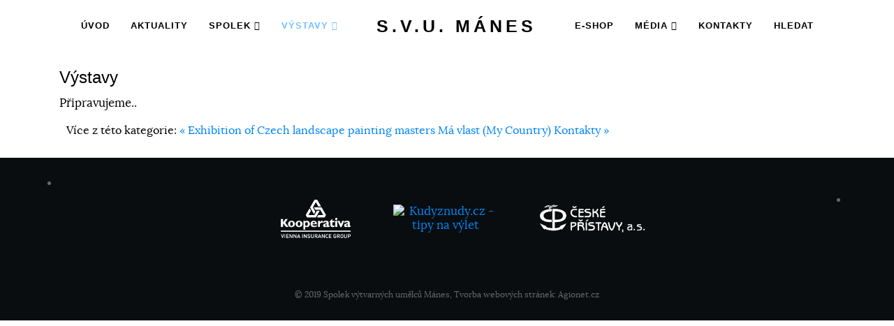

--- FILE ---
content_type: text/html; charset=utf-8
request_url: https://www.svumanes.cz/vystavy/2021/item/176-vystavy
body_size: 7570
content:
<!doctype html>
<html prefix="og: http://ogp.me/ns#" xml:lang="cs-cz" lang="cs-cz" >
<head>
	<meta name="viewport" content="width=device-width, initial-scale=1.0">
<base href="https://www.svumanes.cz/vystavy/2021/item/176-vystavy" />
	<meta http-equiv="content-type" content="text/html; charset=utf-8" />
	<meta name="keywords" content="výtvarné umění, mánes, praha, spolek umělců" />
	<meta name="title" content="Výstavy" />
	<meta property="og:url" content="https://svumanes.cz/vystavy/2021/item/176-vystavy" />
	<meta property="og:title" content="Výstavy" />
	<meta property="og:type" content="article" />
	<meta property="og:description" content="Připravujeme.." />
	<meta name="description" content="Připravujeme.." />
	<title>Výstavy</title>
	<link href="/templates/rt_myriad/favicon.ico" rel="shortcut icon" type="image/vnd.microsoft.icon" />
	<link href="https://www.svumanes.cz/component/search/?Itemid=384&amp;id=176:vystavy&amp;format=opensearch" rel="search" title="Hledat SVU Manes" type="application/opensearchdescription+xml" />
	<link href="https://cdnjs.cloudflare.com/ajax/libs/magnific-popup.js/1.1.0/magnific-popup.min.css" rel="stylesheet" type="text/css" />
	<link href="https://cdnjs.cloudflare.com/ajax/libs/simple-line-icons/2.4.1/css/simple-line-icons.min.css" rel="stylesheet" type="text/css" />
	<link href="/components/com_k2/css/k2.css?v=2.8.0" rel="stylesheet" type="text/css" />
	<link href="/plugins/system/rokbox/assets/styles/rokbox.css" rel="stylesheet" type="text/css" />
	<link href="/templates/rt_myriad/css-compiled/bootstrap.css" rel="stylesheet" type="text/css" />
	<link href="/templates/rt_myriad/css-compiled/master-8376f94ac41314b37699493672106afc.css" rel="stylesheet" type="text/css" />
	<link href="/templates/rt_myriad/css/master-webkit.css" rel="stylesheet" type="text/css" />
	<link href="/templates/rt_myriad/css-compiled/demo-8376f94ac41314b37699493672106afc.css" rel="stylesheet" type="text/css" />
	<link href="/templates/rt_myriad/css-compiled/mediaqueries.css" rel="stylesheet" type="text/css" />
	<link href="/templates/rt_myriad/css-compiled/grid-flexbox-responsive.css" rel="stylesheet" type="text/css" />
	<link href="/templates/rt_myriad/css-compiled/menu-dropdown-direction.css" rel="stylesheet" type="text/css" />
	<link href="/templates/rt_myriad/css-compiled/animate.css" rel="stylesheet" type="text/css" />
	<link href="/templates/rt_myriad/css-compiled/menu.css" rel="stylesheet" type="text/css" />
	<link href="http://fonts.googleapis.com/css?family=Cambay, sans-serif" rel="stylesheet" type="text/css" />
	<link href="https://www.svumanes.cz/modules/mod_gruemenu/css/styles.css" rel="stylesheet" type="text/css" />
	<link href="/modules/mod_ajaxsearch/assets/css/style.css" rel="stylesheet" type="text/css" />
	<style type="text/css">

						/* K2 - Magnific Popup Overrides */
						.mfp-iframe-holder {padding:10px;}
						.mfp-iframe-holder .mfp-content {max-width:100%;width:100%;height:100%;}
						.mfp-iframe-scaler iframe {background:#fff;padding:10px;box-sizing:border-box;box-shadow:none;}
					#scrollToTop {
	cursor: pointer;
	font-size: 0.9em;
	position: fixed;
	text-align: center;
	z-index: 9999;
	-webkit-transition: background-color 0.2s ease-in-out;
	-moz-transition: background-color 0.2s ease-in-out;
	-ms-transition: background-color 0.2s ease-in-out;
	-o-transition: background-color 0.2s ease-in-out;
	transition: background-color 0.2s ease-in-out;

	background: #121212;
	color: #ffffff;
	border-radius: 3px;
	padding-left: 12px;
	padding-right: 12px;
	padding-top: 12px;
	padding-bottom: 12px;
	right: 20px; bottom: 20px;
}

#scrollToTop:hover {
	background: #0088cc;
	color: #ffffff;
}

#scrollToTop > img {
	display: block;
	margin: 0 auto;
}div.mod_ajaxsearch316 input[type="search"]{ width:auto; }
	</style>
	<script type="application/json" class="joomla-script-options new">{"csrf.token":"da7f76dbbbbea7162317cbd951e3b251","system.paths":{"root":"","base":""}}</script>
	<script src="/media/jui/js/jquery.min.js?032d88f33d643fc95712077ca12199df" type="text/javascript"></script>
	<script src="/media/jui/js/jquery-noconflict.js?032d88f33d643fc95712077ca12199df" type="text/javascript"></script>
	<script src="/media/jui/js/jquery-migrate.min.js?032d88f33d643fc95712077ca12199df" type="text/javascript"></script>
	<script src="https://cdnjs.cloudflare.com/ajax/libs/magnific-popup.js/1.1.0/jquery.magnific-popup.min.js" type="text/javascript"></script>
	<script src="/media/k2/assets/js/k2.frontend.js?v=2.8.0&amp;sitepath=/" type="text/javascript"></script>
	<script src="/media/system/js/mootools-core.js?032d88f33d643fc95712077ca12199df" type="text/javascript"></script>
	<script src="/media/system/js/core.js?032d88f33d643fc95712077ca12199df" type="text/javascript"></script>
	<script src="/media/system/js/mootools-more.js?032d88f33d643fc95712077ca12199df" type="text/javascript"></script>
	<script src="/media/plg_system_sl_scrolltotop/js/scrolltotop_mt.js" type="text/javascript"></script>
	<script src="/plugins/system/rokbox/assets/js/rokbox.js" type="text/javascript"></script>
	<script src="/templates/rt_myriad/js/chart.js" type="text/javascript"></script>
	<script src="/templates/rt_myriad/js/wow.js" type="text/javascript"></script>
	<script src="/templates/rt_myriad/js/wow-init.js" type="text/javascript"></script>
	<script src="/libraries/gantry/js/gantry-totop.js" type="text/javascript"></script>
	<script src="/libraries/gantry/js/browser-engines.js" type="text/javascript"></script>
	<script src="/templates/rt_myriad/js/rokmediaqueries.js" type="text/javascript"></script>
	<script src="/modules/mod_roknavmenu/themes/default/js/rokmediaqueries.js" type="text/javascript"></script>
	<script src="/modules/mod_roknavmenu/themes/default/js/sidemenu.js" type="text/javascript"></script>
	<script src="https://www.svumanes.cz/modules/mod_gruemenu/js/sidr.js" type="text/javascript"></script>
	<script src="https://www.svumanes.cz/modules/mod_gruemenu/js/script.js" type="text/javascript"></script>
	<script src="/media/system/js/html5fallback.js" type="text/javascript"></script>
	<script src="/modules/mod_ajaxsearch/assets/js/script.js" type="text/javascript"></script>
	<script type="text/javascript">
document.addEvent('domready', function() {
	new Skyline_ScrollToTop({
		'image':		'',
		'text':			'Nahoru',
		'title':		'',
		'className':	'scrollToTop',
		'duration':		500,
		'transition':	Fx.Transitions.linear
	});
});if (typeof RokBoxSettings == 'undefined') RokBoxSettings = {pc: '100'};
jQuery(document).ready(function($) {
		$( '.navigation-toggle-313' ).sidr( {
			name     : 'sidr-main',
			source   : '#sidr-close, #gruemenu',
			side     : 'left',
			displace : false
		} );
		$( '.sidr-class-toggle-sidr-close' ).click( function() {
			$.sidr( 'close', 'sidr-main' );
			return false;
		} );
});

	var asoptions = {
		lower_limit: 3,
		max_results: 5
	};
	var asstrings = {
		show_all: "Zobrazit vše"
	};

	</script>
	<!--[if lt IE 9]><script src="http://html5shim.googlecode.com/svn/trunk/html5.js" type="text/javascript"></script><script src="http://css3-mediaqueries-js.googlecode.com/svn/trunk/css3-mediaqueries.js" type="text/javascript"></script><![endif]-->
	<meta name="author" content="Agionet s.r.o." />


<!-- Global site tag (gtag.js) - Google Analytics -->
<script async src="https://www.googletagmanager.com/gtag/js?id=UA-61712573-17"></script>
<script>
  window.dataLayer = window.dataLayer || [];
  function gtag(){dataLayer.push(arguments);}
  gtag('js', new Date());

  gtag('config', 'UA-61712573-17');
</script>


<link rel="shortcut icon" href="/favicon_ma_vlast.ico" type="image/x-icon">
<link href="/templates/rt_myriad/css/override.css" rel="stylesheet">



</head>
<body  class="logo-type-custom demostyle-type-customdemo mainbody-overlay-light header-type-normal secondfullwidth-type-preset1 extension-type-preset1 font-family-myriad font-size-is-default menu-type-dropdownmenu menu-dropdownmenu-position-header-b layout-mode-responsive col12 option-com-k2 menu-2021 ">
	<div id="rt-page-surround">
				<header id="rt-header-surround">
						<div id="rt-header">
				<div class="rt-container">
					<div class="rt-flex-container">
						<div class="rt-grid-6 rt-alpha">
            <div class="rt-logo-block">
            <a href="/" id="rt-logo"></a>
        </div>
        
 			            <div class="rt-block  logo-mobile">
           	<div class="module-surround">
	           		                	<div class="module-content">
	                		

<div class="custom logo-mobile"  >
	<div class="rt-menu-logo"><h1><a href="/itemlist">S.v.u. Mánes</a></h1></div></div>
	                	</div>
                	</div>
           </div>
	
</div>
<div class="rt-grid-6 rt-omega">
    	<div class="menu-block">
		<div class="gf-menu-device-container responsive-type-panel">
    
</div>
<ul class="gf-menu l1 " >
                    <li class="item101 " >

            <a class="item" href="/"  >
                <span class="menu-item-wrapper">
                                        Úvod                </span>
            </a>


                    </li>
                            <li class="item246 " >

            <a class="item" href="/aktuality"  >
                <span class="menu-item-wrapper">
                                        Aktuality                </span>
            </a>


                    </li>
                            <li class="item247 parent rt-dropdown-right-large rt-dropdown-right-desktop rt-dropdown-right-tablet" >

            <a class="item" href="#"  >
                <span class="menu-item-wrapper">
                                        Spolek                </span>
            </a>


                            <span class="dropdown-spacer"></span>
                                    <div class="dropdown columns-1 " style="width:180px;">
                                                <div class="column col1"  style="width:180px;">
                            <ul class="l2">
                                                                                                                    <li class="item254 " >

            <a class="item" href="/spolek/historie-s-v-u-manes"  >
                <span class="menu-item-wrapper">
                                        Historie S.V.U. Mánes                </span>
            </a>


                    </li>
                                                                                                                                                                <li class="item255 " >

            <a class="item" href="/spolek/budova-manesa"  >
                <span class="menu-item-wrapper">
                                        Budova Mánesa                </span>
            </a>


                    </li>
                                                                                                                                                                <li class="item257 " >

            <a class="item" href="/spolek/seznam-clenu"  >
                <span class="menu-item-wrapper">
                                        Seznam členů                </span>
            </a>


                    </li>
                                                                                                                                                                <li class="item258 " >

            <a class="item" href="/spolek/historicky-seznam-predsedu"  >
                <span class="menu-item-wrapper">
                                        Seznam předsedů                </span>
            </a>


                    </li>
                                                                                                                                                                <li class="item259 " >

            <a class="item" href="/spolek/soucasne-vedeni-spolku"  >
                <span class="menu-item-wrapper">
                                        Současné vedení spolku                </span>
            </a>


                    </li>
                                                                                                                                                                <li class="item260 " >

            <a class="item" href="/spolek/2017-08-08-15-47-41"  >
                <span class="menu-item-wrapper">
                                        Současní členové spolku                </span>
            </a>


                    </li>
                                                                                                                                                                <li class="item249 parent rt-dropdown-right-large rt-dropdown-right-desktop rt-dropdown-right-tablet" >

            <a class="item" href="/spolek/edicni-cinnost"  >
                <span class="menu-item-wrapper">
                                        Ediční činnost                </span>
            </a>


                            <span class="dropdown-spacer"></span>
                                    <div class="dropdown flyout columns-1 " style="width:180px;">
                                                <div class="column col1"  style="width:180px;">
                            <ul class="l3">
                                                                                                                    <li class="item287 " >

            <a class="item" href="/spolek/edicni-cinnost/publikace"  >
                <span class="menu-item-wrapper">
                                        Publikace                </span>
            </a>


                    </li>
                                                                                                                                                                <li class="item288 " >

            <a class="item" href="/spolek/edicni-cinnost/premie"  >
                <span class="menu-item-wrapper">
                                        Prémie                </span>
            </a>


                    </li>
                                                                                                        </ul>
                        </div>
                                            </div>

                                    </li>
                                                                                                        </ul>
                        </div>
                                            </div>

                                    </li>
                            <li class="item248 parent active rt-dropdown-right-large rt-dropdown-right-desktop rt-dropdown-right-tablet" >

            <a class="item" href="/?Itemid=248"  >
                <span class="menu-item-wrapper">
                                        Výstavy                </span>
            </a>


                            <span class="dropdown-spacer"></span>
                                    <div class="dropdown columns-1 " style="width:180px;">
                                                <div class="column col1"  style="width:180px;">
                            <ul class="l2">
                                                                                                                    <li class="item384 active last " >

            <a class="item" href="/vystavy/2021"  >
                <span class="menu-item-wrapper">
                                        2021                </span>
            </a>


                    </li>
                                                                                                                                                                <li class="item383 " >

            <a class="item" href="/vystavy/2020"  >
                <span class="menu-item-wrapper">
                                        2020                </span>
            </a>


                    </li>
                                                                                                                                                                <li class="item369 " >

            <a class="item" href="/vystavy/2019"  >
                <span class="menu-item-wrapper">
                                        2019                </span>
            </a>


                    </li>
                                                                                                                                                                <li class="item303 " >

            <a class="item" href="/vystavy/2018"  >
                <span class="menu-item-wrapper">
                                        2018                </span>
            </a>


                    </li>
                                                                                                                                                                <li class="item265 " >

            <a class="item" href="/vystavy/2017"  >
                <span class="menu-item-wrapper">
                                        2017                </span>
            </a>


                    </li>
                                                                                                                                                                <li class="item266 " >

            <a class="item" href="/vystavy/2016"  >
                <span class="menu-item-wrapper">
                                        2016                </span>
            </a>


                    </li>
                                                                                                                                                                <li class="item385 " >

            <a class="item" href="/vystavy/2022"  >
                <span class="menu-item-wrapper">
                                        2022                </span>
            </a>


                    </li>
                                                                                                        </ul>
                        </div>
                                            </div>

                                    </li>
                            <li class="item140 rt-menu-logo " >

            <a class="item" href="/"  >
                <span class="menu-item-wrapper">
                                        S.v.u. Mánes                </span>
            </a>


                    </li>
                            <li class="item295 " >

            <a class="item" href="/e-shop"  >
                <span class="menu-item-wrapper">
                                        E-shop                </span>
            </a>


                    </li>
                            <li class="item251 parent rt-dropdown-right-large rt-dropdown-right-desktop rt-dropdown-right-tablet" >

            <a class="item" href="#"  >
                <span class="menu-item-wrapper">
                                        Média                </span>
            </a>


                            <span class="dropdown-spacer"></span>
                                    <div class="dropdown columns-1 " style="width:180px;">
                                                <div class="column col1"  style="width:180px;">
                            <ul class="l2">
                                                                                                                    <li class="item262 " >

            <a class="item" href="/2017-07-04-11-05-9/tiskove-zpravy"  >
                <span class="menu-item-wrapper">
                                        Tiskové zprávy                </span>
            </a>


                    </li>
                                                                                                                                                                <li class="item263 " >

            <a class="item" href="/2017-07-04-11-05-9/napsali-o-nas"  >
                <span class="menu-item-wrapper">
                                        Napsali o nás                </span>
            </a>


                    </li>
                                                                                                                                                                <li class="item264 " >

            <a class="item" href="/2017-07-04-11-05-9/loga-ke-stazeni"  >
                <span class="menu-item-wrapper">
                                        Loga ke stažení                </span>
            </a>


                    </li>
                                                                                                        </ul>
                        </div>
                                            </div>

                                    </li>
                            <li class="item252 " >

            <a class="item" href="/kontakty"  >
                <span class="menu-item-wrapper">
                                        Kontakty                </span>
            </a>


                    </li>
                            <li class="item289 " >

            <a class="item" href="#"  >
                <span class="menu-item-wrapper">
                                        Hledat                </span>
            </a>


                    </li>
            </ul>		<div class="clear"></div>
	</div>
	
 			            <div class="rt-block  search">
           	<div class="module-surround">
	           		                	<div class="module-content">
	                		<div class="ajax-search search mod_ajaxsearch316">
	<form id="mod-ajaxsearch-form" action="/component/search/" method="post" class="form-inline">
		<div class="btn-toolbar">
			<div class="btn-group pull-left">
				<input type="search" name="searchword" id="mod-ajaxsearch-searchword" placeholder="Hledat..." size="50" maxlength="200" class="inputbox" value="Hledat..." autocomplete="off" onblur="if (this.value=='') this.value='Hledat...';" onfocus="if (this.value=='Hledat...') this.value='';" />
			</div>
						<div class="clearfix"></div>
		</div>
		<div id="mod-ajaxsearch-results-box" class="results-box"></div>
		<input type="hidden" name="task" value="search" />
		<input type="hidden" name="limit" value="100" />
	</form>
</div>
	                	</div>
                	</div>
           </div>
	
</div>
						<div class="clear"></div>
					</div>
				</div>
			</div>
						<div class="rt-header-fixed-spacer"></div>
									<div id="rt-head-anchor"></div>
									<div id="rt-drawer">
				<div class="rt-container">
					<div class="rt-flex-container">
												<div class="clear"></div>
					</div>
				</div>
			</div>
								</header>
		
		
		
		
				<section id="rt-neck-surround">
												<div id="rt-utility">
				<div class="rt-container">
					<div class="rt-flex-container">
						<div class="rt-grid-12 rt-alpha rt-omega">
     			            <div class="rt-block ">
           	<div class="module-surround">
	           		                	<div class="module-content">
	                		<style type="text/css">
/* Custom CSS */

.menu-block {
    background: #1f2a44;
    /*  opacity: .8; */
} 
#rt-utility {
    color: #9D9A9E;
    background-color: #ffffff;
    height: 5px;
}
#k2Container {
    padding: 0 0 2px 0;
}
 .rt-block {
    margin: 10px 10px 0px 10px;
    padding: 15px 15px 0 15px;
} 
h2.title span {
    font-size: 30px;
    line-height: 32px;
} 
div.catItemView {
    margin-bottom: 8px;
    padding: 4px;
}
#rt-feature {
    background-color: #001139;
}
</style>	                	</div>
                	</div>
           </div>
	
</div>
						<div class="clear"></div>
					</div>
				</div>
			</div>
					</section>
		
		
				<section id="rt-maintop-surround">
						<div id="rt-maintop">
				<div class="rt-container">
					<div class="rt-flex-container">
						<div class="rt-grid-12 rt-alpha rt-omega">
     			            <div class="rt-block ">
           	<div class="module-surround">
	           		                	<div class="module-content">
	                		
<style>

/* Left-to-Right */
#gruemenu.grue_313 ul li { margin:0!important; padding:0!important }
#gruemenu.grue_313 > ul > li { display:block }
#gruemenu.grue_313 > ul > li.has-sub > a::after {border-left-color: #000000;  right: 17px; top: 20px; }
#gruemenu.grue_313 > ul > li.has-sub.active > a::after,
#gruemenu.grue_313 > ul > li.has-sub:hover > a {border-left-color: #FFFFFF;}
#gruemenu.grue_313 ul ul { position: absolute; left: -9999px; top: auto; padding-left: 6px;}
#gruemenu.grue_313 > ul > li > ul::after { content: ""; position: absolute; width: 0; height: 0; border: 5px solid transparent; top: 20px; left: -3px;}
#gruemenu.grue_313 ul ul ul::after {content: "";position: absolute; width: 0; height: 0; border: 5px solid transparent;  top: 11px; left: -3px;}
#gruemenu.grue_313 > ul > li:hover > ul {top:0;left:100%;}
#gruemenu.grue_313 ul ul ul {padding-top: 0;padding-left: 6px;}
#gruemenu.grue_313 ul ul > li:hover > ul {left: 220px;top: 0;}
#gruemenu.grue_313 > ul > li > ul::after { border-right-color: #0085F6}
#gruemenu.grue_313 ul ul ul::after {border-right-color:  #0085F6 }
#gruemenu.grue_313 ul ul li.has-sub > a::after {border-left-color: #040505;   right: 17px; top: 14px; }
#gruemenu.grue_313 ul ul li.has-sub.active > a::after,
#gruemenu.grue_313 ul ul li.has-sub:hover > a::after {border-left-color:#FFFFFF; }
#gruemenu.grue_313 { background: #0085F6; }
#gruemenu.grue_313 ul li a, #gruemenu.grue_313 
#gruemenu.grue_313 {font-family: "Cambay, sans-serif", Arial, Helvetica, sans-serif ;}
#gruemenu.grue_313,
#gruemenu.grue_313 ul,
#gruemenu.grue_313 ul li,
#gruemenu.grue_313 ul > li > a { font-size:13px}
#gruemenu.grue_313 ul > li > ul > li > a { font-size:11px!important}
#gruemenu.grue_313 > ul > li > a { color: #000000; text-transform:uppercase}
#gruemenu.grue_313 > ul > li:hover > a,
#gruemenu.grue_313 > ul > li > a:hover,
#gruemenu.grue_313 > ul > li.active > a {color: #FFFFFF; background: #11243D;}
#gruemenu.grue_313 ul ul li:hover > a,
#gruemenu.grue_313 ul ul li.active > a {color: #FFFFFF; background: #11243D;}
#gruemenu.grue_313 ul ul li a, #navigation-toggle {color: #040505; background: #0085F6;}
#gruemenu.grue_313 ul ul li:hover > a,
#gruemenu.grue_313 ul ul li.active > a,
#navigation-toggle:hover {color: #FFFFFF;background:#11243D;}
#gruemenu.grue_313 #menu-button{ color: #000000; }
#gruemenu.grue_313 {-webkit-border-radius: 0px; -moz-border-radius: 0px; -o-border-radius: 0px; border-radius: 0px;  border-radius: 0px;}
#gruemenu.grue_313 ul li:first-child > a  { border-top-left-radius: 0px; border-bottom-left-radius: 0px;}
#gruemenu.grue_313 ul ul li:first-child > a { border-top-left-radius: 0px; border-top-right-radius: 0px; border-bottom-left-radius: 0px; border-bottom-right-radius: px;}
#gruemenu.grue_313 ul ul li:last-child > a {border-top-left-radius: 0px; border-top-right-radius: 0px; border-bottom-left-radius: 0px; border-bottom-right-radius: 0px;}
#gruemenu.grue_313 #menu-button::after {border-top: 2px solid #000000; border-bottom: 2px solid #000000; }
#gruemenu.grue_313 #menu-button::before {border-top: 2px solid #000000; }
/* Enable Fixed Menu */
/* Enable Mobile Menu */
@media screen and (max-width: 1050px) {
#navigation-toggle { z-index:999; display:block; position:fixed; top:10px; right:10px; padding:10px 10px; box-shadow:0px 1px 1px rgba(0,0,0,0.15);	border-radius:3px;	text-shadow:0px 1px 0px rgba(0,0,0,0.5); font-size:20px;		transition:color linear 0.15s; text-decoration: none !important; }
#navigation-toggle span.nav-line { display:block; height:3px; width:20px; margin-bottom:4px; background:#fff}
#navigation-toggle:hover {text-decoration:none;	}
#gruemenu.grue_313  {display: none;}
}	
</style>

<a href="#sidr-main" id="navigation-toggle" class="navigation-toggle-313"><span class="nav-line"></span><span class="nav-line"></span><span class="nav-line"></span></a>
<div id="sidr-close"><a href="#sidr-close" class="toggle-sidr-close"></a></div>
<div id="gruemenu" class="grue_313 ">
<ul >
<li class="item-101"><a href="/" >Úvod</a></li><li class="item-246"><a href="/aktuality" >Aktuality</a></li><li class="item-247 has-sub parent"><a href="#" >Spolek</a><ul class="sub-menu"><li class="item-254"><a href="/spolek/historie-s-v-u-manes" >Historie S.V.U. Mánes</a></li><li class="item-255"><a href="/spolek/budova-manesa" >Budova Mánesa</a></li><li class="item-257"><a href="/spolek/seznam-clenu" >Seznam členů</a></li><li class="item-258"><a href="/spolek/historicky-seznam-predsedu" >Seznam předsedů</a></li><li class="item-259"><a href="/spolek/soucasne-vedeni-spolku" >Současné vedení spolku</a></li><li class="item-260"><a href="/spolek/2017-08-08-15-47-41" >Současní členové spolku</a></li><li class="item-249 has-sub parent"><a href="/spolek/edicni-cinnost" >Ediční činnost</a><ul class="sub-menu"><li class="item-287"><a href="/spolek/edicni-cinnost/publikace" >Publikace</a></li><li class="item-288"><a href="/spolek/edicni-cinnost/premie" >Prémie</a></li></ul></li></ul></li><li class="item-248 active has-sub parent"><a href="/?Itemid=253" >Výstavy</a><ul class="sub-menu"><li class="item-384 current active"><a href="/vystavy/2021" >2021</a></li><li class="item-383"><a href="/vystavy/2020" >2020</a></li><li class="item-369"><a href="/vystavy/2019" >2019</a></li><li class="item-303"><a href="/vystavy/2018" >2018</a></li><li class="item-265"><a href="/vystavy/2017" >2017</a></li><li class="item-266"><a href="/vystavy/2016" >2016</a></li><li class="item-385"><a href="/vystavy/2022" >2022</a></li></ul></li><li class="item-140"><a href="/" >S.v.u. Mánes</a></li><li class="item-295"><a href="/e-shop" >E-shop</a></li><li class="item-251 has-sub parent"><a href="#" >Média</a><ul class="sub-menu"><li class="item-262"><a href="/2017-07-04-11-05-9/tiskove-zpravy" >Tiskové zprávy</a></li><li class="item-263"><a href="/2017-07-04-11-05-9/napsali-o-nas" >Napsali o nás</a></li><li class="item-264"><a href="/2017-07-04-11-05-9/loga-ke-stazeni" >Loga ke stažení</a></li></ul></li><li class="item-252"><a href="/kontakty" >Kontakty</a></li><li class="item-289"><a href="#" >Hledat</a></li></ul>
</div>

<script type="text/javascript">
  var el = document.getElementById('TheGrue');
  if(el) {el.style.display += el.style.display = 'none';}
</script>




	                	</div>
                	</div>
           </div>
	
</div>
						<div class="clear"></div>
					</div>
				</div>
			</div>
								</section>
		
		<section id="rt-mainbody-surround">
						<div class="rt-container">
				<div id="rt-main" class="mb12">
    <div class="rt-flex-container">
                <div class="rt-mainbody-wrapper rt-grid-12 ">
                            		<div class="rt-component-block rt-block">
                <div id="rt-mainbody">
    				<div class="component-content">
                    	

<!-- Start K2 Item Layout -->
<span id="startOfPageId176"></span>

<div id="k2Container" class="itemView">

	<!-- Plugins: BeforeDisplay -->
	
	<!-- K2 Plugins: K2BeforeDisplay -->
	
	<div class="itemHeader">

		
	  	  <!-- Item title -->
	  <h2 class="itemTitle">
			
	  	Výstavy
	  	
	  </h2>
	  
		
  </div>

  <!-- Plugins: AfterDisplayTitle -->
  
  <!-- K2 Plugins: K2AfterDisplayTitle -->
  
	  <div class="itemToolbar">
		<ul>
			
			
			
			
			
			
					</ul>
		<div class="clr"></div>
  </div>
	
	
  <div class="itemBody">

	  <!-- Plugins: BeforeDisplayContent -->
	  
	  <!-- K2 Plugins: K2BeforeDisplayContent -->
	  
	  
	  	  <!-- Item text -->
	  <div class="itemFullText">
	  	<p>Připravujeme..</p>	  </div>
	  
		<div class="clr"></div>

	  
		
	  <!-- Plugins: AfterDisplayContent -->
	  
	  <!-- K2 Plugins: K2AfterDisplayContent -->
	  
	  <div class="clr"></div>
  </div>

	
    <div class="itemLinks">

		
	  
	  
		<div class="clr"></div>
  </div>
  
  
  
	
  
	<div class="clr"></div>

  
  
    <!-- Item navigation -->
  <div class="itemNavigation">
  	<span class="itemNavigationTitle">Více z této kategorie:</span>

				<a class="itemPrevious" href="/english">
			&laquo; Exhibition of Czech landscape painting masters Má vlast (My Country)		</a>
		
				<a class="itemNext" href="/kontakty">
			Kontakty &raquo;
		</a>
		
  </div>
  
  <!-- Plugins: AfterDisplay -->
  
  <!-- K2 Plugins: K2AfterDisplay -->
  
  
 
		<div class="itemBackToTop">
		<a class="k2Anchor" href="/vystavy/2022/item/176-vystavy#startOfPageId176">
			zpátky nahoru		</a>
	</div>
	
	<div class="clr"></div>
</div>
<!-- End K2 Item Layout -->

<!-- JoomlaWorks "K2" (v2.8.0) | Learn more about K2 at http://getk2.org -->


    				</div>
                </div>
    		</div>
                                </div>

                
        <div class="clear"></div>
    </div>
</div>
			</div>
					</section>

		
		
		
				<footer id="rt-footer-surround">
			<div class="rt-footer-surround-pattern">
												<div id="rt-footer">
					<div class="rt-container">
						<div class="rt-flex-container">
							<div class="rt-grid-12 rt-alpha rt-omega">
     			            <div class="rt-block  jsBox">
           	<div class="module-surround">
	           		                	<div class="module-content">
	                		

<div class="custom jsBox"  >
	<script>
jQuery( document ).ready(function($) {
        
    var wHeight = $( window ).height();	
    var pHeight = $("#rt-page-surround").height();   
   
  
  if (wHeight > pHeight){
    $("#rt-mainbody-surround").css ("height",wHeight - 134);
  }

  $( ".item289" ).click(function() {
  $( ".rt-block.search" ).slideToggle( "slow", function() {   
  });
});



});




</script></div>
	                	</div>
                	</div>
           </div>
	 			            <div class="rt-block ">
           	<div class="module-surround">
	           		                	<div class="module-content">
	                		<style type="text/css">
/* Custom CSS */

@media only all and (max-width: 650px) {
#rt-main .rt-block{ padding-top:0; margin-top:0;}

}
</style>	                	</div>
                	</div>
           </div>
	
</div>
							<div class="clear"></div>
						</div>
					</div>
				</div>
												<div id="rt-copyright">
					<div class="rt-container">
						<div class="rt-flex-container">
							<div class="rt-grid-4 rt-alpha">
     			            <div class="rt-block  logo-footer">
           	<div class="module-surround">
	           		                	<div class="module-content">
	                		
<div id="k2ModuleBox333" class="k2ItemsBlock  logo-footer">

	
	  <ul>
        <li class="even lastItem">

      <!-- Plugins: BeforeDisplay -->
      
      <!-- K2 Plugins: K2BeforeDisplay -->
      
      
      
      
      <!-- Plugins: AfterDisplayTitle -->
      
      <!-- K2 Plugins: K2AfterDisplayTitle -->
      
      <!-- Plugins: BeforeDisplayContent -->
      
      <!-- K2 Plugins: K2BeforeDisplayContent -->
      
            <div class="moduleItemIntrotext">
	      
      	      	<p><img src="/images/ddddd/Kooperativa_NEW_RGB_bila.png" alt="Kooperativa NEW RGB bila" width="251" height="175" />&nbsp; &nbsp; <a title="Kudyznudy.cz - tipy na výlet" href="https://www.kudyznudy.cz/?utm_source=kzn&amp;utm_medium=partneri_kzn&amp;utm_campaign=banner"> <img src="https://www.kudyznudy.cz/getmedia/beecd6e8-708b-421a-add8-92568ca7b1b5/logo-kudyznudy.gif.aspx" alt="Kudyznudy.cz - tipy na výlet" width="150" height="64" border="0" /> </a> &nbsp; &nbsp; &nbsp; &nbsp; &nbsp;<img src="/images/logo-ceske-pristavy.png" alt="logo ceske pristavy" width="288" height="98" /></p>      	      </div>
      
      
      <div class="clr"></div>

      
      <div class="clr"></div>

      <!-- Plugins: AfterDisplayContent -->
      
      <!-- K2 Plugins: K2AfterDisplayContent -->
      
      
      
      
      
			
			
			
      <!-- Plugins: AfterDisplay -->
      
      <!-- K2 Plugins: K2AfterDisplay -->
      
      <div class="clr"></div>
    </li>
        <li class="clearList"></li>
  </ul>
  
	
	
</div>
	                	</div>
                	</div>
           </div>
	
</div>
<div class="rt-grid-4">
    	<div class="rt-copyright-content rt-block">
		&copy; 2019 Spolek výtvarných umělců Mánes, Tvorba webových stránek: <a href="https://www.agionet.cz" target="_blank" style="color: #686868;">Agionet.cz</a>	</div>
	
</div>
<div class="rt-grid-4 rt-omega">
    	<div class="clear"></div>
	<div class="gantry-totop-wrapper rt-block wow bounceInUp" data-wow-delay="0.5s">
		<a href="#" id="gantry-totop" rel="nofollow"></a>
		<div class="clear"></div>
	</div>
	
</div>
							<div class="clear"></div>
						</div>
					</div>
				</div>
							</div>
		</footer>
		
		
		
									</div>

	
</body>
</html>


--- FILE ---
content_type: text/css
request_url: https://www.svumanes.cz/templates/rt_myriad/css-compiled/demo-8376f94ac41314b37699493672106afc.css
body_size: 3150
content:
@font-face{font-family:'lora';src:url('../fonts/lora-regular-webfont.eot');src:url('../fonts/lora-regular-webfont.eot?#iefix') format('embedded-opentype'), url('../fonts/lora-regular-webfont.woff') format('woff'), url('../fonts/lora-regular-webfont.ttf') format('truetype'), url('../fonts/lora-regular-webfont.svg#lora') format('svg');font-weight:normal;font-style:normal;}@font-face{font-family:'lora';src:url('../fonts/lora-italic-webfont.eot');src:url('../fonts/lora-italic-webfont.eot?#iefix') format('embedded-opentype'), url('../fonts/lora-italic-webfont.woff') format('woff'), url('../fonts/lora-italic-webfont.ttf') format('truetype'), url('../fonts/lora-italic-webfont.svg#lora') format('svg');font-weight:normal;font-style:italic;}@font-face{font-family:'lora';src:url('../fonts/lora-bold-webfont.eot');src:url('../fonts/lora-bold-webfont.eot?#iefix') format('embedded-opentype'), url('../fonts/lora-bold-webfont.woff') format('woff'), url('../fonts/lora-bold-webfont.ttf') format('truetype'), url('../fonts/lora-bold-webfont.svg#lora') format('svg');font-weight:bold;font-style:normal;}@font-face{font-family:'lora';src:url('../fonts/lora-bolditalic-webfont.eot');src:url('../fonts/lora-bolditalic-webfont.eot?#iefix') format('embedded-opentype'), url('../fonts/lora-bolditalic-webfont.woff') format('woff'), url('../fonts/lora-bolditalic-webfont.ttf') format('truetype'), url('../fonts/lora-bolditalic-webfont.svg#lora') format('svg');font-weight:bold;font-style:italic;}@font-face{font-family:'lato';src:url('../fonts/lato-regular-webfont.eot');src:url('../fonts/lato-regular-webfont.eot?#iefix') format('embedded-opentype'), url('../fonts/lato-regular-webfont.woff') format('woff'), url('../fonts/lato-regular-webfont.ttf') format('truetype'), url('../fonts/lato-regular-webfont.svg#lato') format('svg');font-weight:normal;font-style:normal;}@font-face{font-family:'lato';src:url('../fonts/lato-bold-webfont.eot');src:url('../fonts/lato-bold-webfont.eot?#iefix') format('embedded-opentype'), url('../fonts/lato-bold-webfont.woff') format('woff'), url('../fonts/lato-bold-webfont.ttf') format('truetype'), url('../fonts/lato-bold-webfont.svg#lato') format('svg');font-weight:bold;font-style:normal;}@font-face{font-family:'latoblack';src:url('../fonts/lato-black-webfont.eot');src:url('../fonts/lato-black-webfont.eot?#iefix') format('embedded-opentype'), url('../fonts/lato-black-webfont.woff') format('woff'), url('../fonts/lato-black-webfont.ttf') format('truetype'), url('../fonts/lato-black-webfont.svg#latoblack') format('svg');font-weight:bold;font-style:normal;}.clearfix{*zoom:1;}.clearfix:before,.clearfix:after{display:table;content:"";line-height:0;}.clearfix:after{clear:both;}.hide-text{font:0/0 a;color:transparent;text-shadow:none;background-color:transparent;border:0;}.input-block-level{display:block;width:100%;min-height:30px;-webkit-box-sizing:border-box;-moz-box-sizing:border-box;box-sizing:border-box;}.rok-left{float:left;}.rok-right{float:right;}.rok-dropdown-group,.rok-dropdown{position:relative;}.rok-dropdown-open .rok-dropdown{display:block;}.rok-popover-group,.rok-popover{position:relative;}.rok-popover-open .rok-popover{display:block;}.demostyle-type-preset6 .fp-preset-images.fp-slideshow .sprocket-features-index-1 .sprocket-features-img-container.sprocket-fullslideshow-image{background-image:url(../../../images/rocketlauncher/home/fp-slideshow/img-01-preset-6.jpg) !important;background-position:center;background-repeat:no-repeat;}.demostyle-type-preset6 .fp-preset-images.fp-roksprocket-strips-fullstrip .sprocket-strips-apollo-item img{background-size:100%;}.demostyle-type-preset6 .fp-preset-images.fp-roksprocket-strips-fullstrip .sprocket-strips-apollo-item img[src$="img-01.jpg"]{background-image:url(../../../images/rocketlauncher/home/fp-fullstrip/img-01-preset-6.jpg);}.demostyle-type-preset6 .fp-preset-images.fp-roksprocket-strips-fullstrip .sprocket-strips-apollo-item img[src$="img-02.jpg"]{background-image:url(../../../images/rocketlauncher/home/fp-fullstrip/img-02-preset-6.jpg);}.demostyle-type-preset6 .fp-preset-images.fp-roksprocket-strips-fullstrip .sprocket-strips-apollo-item img[src$="img-03.jpg"]{background-image:url(../../../images/rocketlauncher/home/fp-fullstrip/img-03-preset-6.jpg);}.demostyle-type-preset6 .fp-preset-images.fp-roksprocket-strips-fullstrip .sprocket-strips-apollo-item img[src$="img-04.jpg"]{background-image:url(../../../images/rocketlauncher/home/fp-fullstrip/img-04-preset-6.jpg);}.demostyle-type-preset6 .fp-preset-images.fp-roksprocket-strips-fullstrip .sprocket-strips-apollo-item img[src$="img-05.jpg"]{background-image:url(../../../images/rocketlauncher/home/fp-fullstrip/img-05-preset-6.jpg);}.demostyle-type-preset6 .fp-preset-images.fp-roksprocket-strips-fullstrip .sprocket-strips-apollo-item img[src$="img-06.jpg"]{background-image:url(../../../images/rocketlauncher/home/fp-fullstrip/img-06-preset-6.jpg);}.demostyle-type-preset6 .fp-preset-images.fp-roksprocket-slideshow-firstfullwidth .sprocket-features-index-1 .sprocket-features-img-container img{background-image:url(../../../images/rocketlauncher/home/fp-firstfullwidth/img-01-preset-6.jpg) !important;background-position:center bottom;background-size:cover;background-repeat:no-repeat;}.demostyle-type-preset5 .fp-preset-images.fp-slideshow .sprocket-features-index-1 .sprocket-features-img-container.sprocket-fullslideshow-image{background-image:url(../../../images/rocketlauncher/home/fp-slideshow/img-01-preset-5.jpg) !important;background-position:center;background-repeat:no-repeat;}.demostyle-type-preset5 .fp-preset-images.fp-roksprocket-strips-fullstrip .sprocket-strips-apollo-item img{background-size:100%;}.demostyle-type-preset5 .fp-preset-images.fp-roksprocket-strips-fullstrip .sprocket-strips-apollo-item img[src$="img-01.jpg"]{background-image:url(../../../images/rocketlauncher/home/fp-fullstrip/img-01-preset-5.jpg);}.demostyle-type-preset5 .fp-preset-images.fp-roksprocket-strips-fullstrip .sprocket-strips-apollo-item img[src$="img-02.jpg"]{background-image:url(../../../images/rocketlauncher/home/fp-fullstrip/img-02-preset-5.jpg);}.demostyle-type-preset5 .fp-preset-images.fp-roksprocket-strips-fullstrip .sprocket-strips-apollo-item img[src$="img-03.jpg"]{background-image:url(../../../images/rocketlauncher/home/fp-fullstrip/img-03-preset-5.jpg);}.demostyle-type-preset5 .fp-preset-images.fp-roksprocket-strips-fullstrip .sprocket-strips-apollo-item img[src$="img-04.jpg"]{background-image:url(../../../images/rocketlauncher/home/fp-fullstrip/img-04-preset-5.jpg);}.demostyle-type-preset5 .fp-preset-images.fp-roksprocket-strips-fullstrip .sprocket-strips-apollo-item img[src$="img-05.jpg"]{background-image:url(../../../images/rocketlauncher/home/fp-fullstrip/img-05-preset-5.jpg);}.demostyle-type-preset5 .fp-preset-images.fp-roksprocket-strips-fullstrip .sprocket-strips-apollo-item img[src$="img-06.jpg"]{background-image:url(../../../images/rocketlauncher/home/fp-fullstrip/img-06-preset-5.jpg);}.demostyle-type-preset5 .fp-preset-images.fp-roksprocket-slideshow-firstfullwidth .sprocket-features-index-1 .sprocket-features-img-container img{background-image:url(../../../images/rocketlauncher/home/fp-firstfullwidth/img-01-preset-5.jpg) !important;background-position:center bottom;background-size:cover;background-repeat:no-repeat;}.demostyle-type-preset4 .fp-preset-images.fp-slideshow .sprocket-features-index-1 .sprocket-features-img-container.sprocket-fullslideshow-image{background-image:url(../../../images/rocketlauncher/home/fp-slideshow/img-01-preset-4.jpg) !important;background-position:center;background-repeat:no-repeat;}.demostyle-type-preset4 .fp-preset-images.fp-roksprocket-strips-fullstrip .sprocket-strips-apollo-item img{background-size:100%;}.demostyle-type-preset4 .fp-preset-images.fp-roksprocket-strips-fullstrip .sprocket-strips-apollo-item img[src$="img-01.jpg"]{background-image:url(../../../images/rocketlauncher/home/fp-fullstrip/img-01-preset-4.jpg);}.demostyle-type-preset4 .fp-preset-images.fp-roksprocket-strips-fullstrip .sprocket-strips-apollo-item img[src$="img-02.jpg"]{background-image:url(../../../images/rocketlauncher/home/fp-fullstrip/img-02-preset-4.jpg);}.demostyle-type-preset4 .fp-preset-images.fp-roksprocket-strips-fullstrip .sprocket-strips-apollo-item img[src$="img-03.jpg"]{background-image:url(../../../images/rocketlauncher/home/fp-fullstrip/img-03-preset-4.jpg);}.demostyle-type-preset4 .fp-preset-images.fp-roksprocket-strips-fullstrip .sprocket-strips-apollo-item img[src$="img-04.jpg"]{background-image:url(../../../images/rocketlauncher/home/fp-fullstrip/img-04-preset-4.jpg);}.demostyle-type-preset4 .fp-preset-images.fp-roksprocket-strips-fullstrip .sprocket-strips-apollo-item img[src$="img-05.jpg"]{background-image:url(../../../images/rocketlauncher/home/fp-fullstrip/img-05-preset-4.jpg);}.demostyle-type-preset4 .fp-preset-images.fp-roksprocket-strips-fullstrip .sprocket-strips-apollo-item img[src$="img-06.jpg"]{background-image:url(../../../images/rocketlauncher/home/fp-fullstrip/img-06-preset-4.jpg);}.demostyle-type-preset4 .fp-preset-images.fp-roksprocket-slideshow-firstfullwidth .sprocket-features-index-1 .sprocket-features-img-container img{background-image:url(../../../images/rocketlauncher/home/fp-firstfullwidth/img-01-preset-4.jpg) !important;background-position:center bottom;background-size:cover;background-repeat:no-repeat;}.demostyle-type-preset3 .fp-preset-images.fp-slideshow .sprocket-features-index-1 .sprocket-features-img-container.sprocket-fullslideshow-image{background-image:url(../../../images/rocketlauncher/home/fp-slideshow/img-01-preset-3.jpg) !important;background-position:center;background-repeat:no-repeat;}.demostyle-type-preset3 .fp-preset-images.fp-roksprocket-strips-fullstrip .sprocket-strips-apollo-item img{background-size:100%;}.demostyle-type-preset3 .fp-preset-images.fp-roksprocket-strips-fullstrip .sprocket-strips-apollo-item img[src$="img-01.jpg"]{background-image:url(../../../images/rocketlauncher/home/fp-fullstrip/img-01-preset-3.jpg);}.demostyle-type-preset3 .fp-preset-images.fp-roksprocket-strips-fullstrip .sprocket-strips-apollo-item img[src$="img-02.jpg"]{background-image:url(../../../images/rocketlauncher/home/fp-fullstrip/img-02-preset-3.jpg);}.demostyle-type-preset3 .fp-preset-images.fp-roksprocket-strips-fullstrip .sprocket-strips-apollo-item img[src$="img-03.jpg"]{background-image:url(../../../images/rocketlauncher/home/fp-fullstrip/img-03-preset-3.jpg);}.demostyle-type-preset3 .fp-preset-images.fp-roksprocket-strips-fullstrip .sprocket-strips-apollo-item img[src$="img-04.jpg"]{background-image:url(../../../images/rocketlauncher/home/fp-fullstrip/img-04-preset-3.jpg);}.demostyle-type-preset3 .fp-preset-images.fp-roksprocket-strips-fullstrip .sprocket-strips-apollo-item img[src$="img-05.jpg"]{background-image:url(../../../images/rocketlauncher/home/fp-fullstrip/img-05-preset-3.jpg);}.demostyle-type-preset3 .fp-preset-images.fp-roksprocket-strips-fullstrip .sprocket-strips-apollo-item img[src$="img-06.jpg"]{background-image:url(../../../images/rocketlauncher/home/fp-fullstrip/img-06-preset-3.jpg);}.demostyle-type-preset3 .fp-preset-images.fp-roksprocket-slideshow-firstfullwidth .sprocket-features-index-1 .sprocket-features-img-container img{background-image:url(../../../images/rocketlauncher/home/fp-firstfullwidth/img-01-preset-3.jpg) !important;background-position:center bottom;background-size:cover;background-repeat:no-repeat;}.demostyle-type-preset2 .fp-preset-images.fp-slideshow .sprocket-features-index-1 .sprocket-features-img-container.sprocket-fullslideshow-image{background-image:url(../../../images/rocketlauncher/home/fp-slideshow/img-01-preset-2.jpg) !important;background-position:center;background-repeat:no-repeat;}.demostyle-type-preset2 .fp-preset-images.fp-roksprocket-strips-fullstrip .sprocket-strips-apollo-item img{background-size:100%;}.demostyle-type-preset2 .fp-preset-images.fp-roksprocket-strips-fullstrip .sprocket-strips-apollo-item img[src$="img-01.jpg"]{background-image:url(../../../images/rocketlauncher/home/fp-fullstrip/img-01-preset-2.jpg);}.demostyle-type-preset2 .fp-preset-images.fp-roksprocket-strips-fullstrip .sprocket-strips-apollo-item img[src$="img-02.jpg"]{background-image:url(../../../images/rocketlauncher/home/fp-fullstrip/img-02-preset-2.jpg);}.demostyle-type-preset2 .fp-preset-images.fp-roksprocket-strips-fullstrip .sprocket-strips-apollo-item img[src$="img-03.jpg"]{background-image:url(../../../images/rocketlauncher/home/fp-fullstrip/img-03-preset-2.jpg);}.demostyle-type-preset2 .fp-preset-images.fp-roksprocket-strips-fullstrip .sprocket-strips-apollo-item img[src$="img-04.jpg"]{background-image:url(../../../images/rocketlauncher/home/fp-fullstrip/img-04-preset-2.jpg);}.demostyle-type-preset2 .fp-preset-images.fp-roksprocket-strips-fullstrip .sprocket-strips-apollo-item img[src$="img-05.jpg"]{background-image:url(../../../images/rocketlauncher/home/fp-fullstrip/img-05-preset-2.jpg);}.demostyle-type-preset2 .fp-preset-images.fp-roksprocket-strips-fullstrip .sprocket-strips-apollo-item img[src$="img-06.jpg"]{background-image:url(../../../images/rocketlauncher/home/fp-fullstrip/img-06-preset-2.jpg);}.demostyle-type-preset2 .fp-preset-images.fp-roksprocket-slideshow-firstfullwidth .sprocket-features-index-1 .sprocket-features-img-container img{background-image:url(../../../images/rocketlauncher/home/fp-firstfullwidth/img-01-preset-2.jpg) !important;background-position:center bottom;background-size:cover;background-repeat:no-repeat;}.demostyle-type-preset1 .fp-preset-images.fp-slideshow .sprocket-features-index-1 .sprocket-features-img-container.sprocket-fullslideshow-image{background-image:url(../../../images/rocketlauncher/home/fp-slideshow/img-01-preset-1.jpg) !important;background-position:center;background-repeat:no-repeat;}.demostyle-type-preset1 .fp-preset-images.fp-roksprocket-strips-fullstrip .sprocket-strips-apollo-item img{background-size:100%;}.demostyle-type-preset1 .fp-preset-images.fp-roksprocket-strips-fullstrip .sprocket-strips-apollo-item img[src$="img-01.jpg"]{background-image:url(../../../images/rocketlauncher/home/fp-fullstrip/img-01-preset-1.jpg);}.demostyle-type-preset1 .fp-preset-images.fp-roksprocket-strips-fullstrip .sprocket-strips-apollo-item img[src$="img-02.jpg"]{background-image:url(../../../images/rocketlauncher/home/fp-fullstrip/img-02-preset-1.jpg);}.demostyle-type-preset1 .fp-preset-images.fp-roksprocket-strips-fullstrip .sprocket-strips-apollo-item img[src$="img-03.jpg"]{background-image:url(../../../images/rocketlauncher/home/fp-fullstrip/img-03-preset-1.jpg);}.demostyle-type-preset1 .fp-preset-images.fp-roksprocket-strips-fullstrip .sprocket-strips-apollo-item img[src$="img-04.jpg"]{background-image:url(../../../images/rocketlauncher/home/fp-fullstrip/img-04-preset-1.jpg);}.demostyle-type-preset1 .fp-preset-images.fp-roksprocket-strips-fullstrip .sprocket-strips-apollo-item img[src$="img-05.jpg"]{background-image:url(../../../images/rocketlauncher/home/fp-fullstrip/img-05-preset-1.jpg);}.demostyle-type-preset1 .fp-preset-images.fp-roksprocket-strips-fullstrip .sprocket-strips-apollo-item img[src$="img-06.jpg"]{background-image:url(../../../images/rocketlauncher/home/fp-fullstrip/img-06-preset-1.jpg);}.demostyle-type-preset1 .fp-preset-images.fp-roksprocket-slideshow-firstfullwidth .sprocket-features-index-1 .sprocket-features-img-container img{background-image:url(../../../images/rocketlauncher/home/fp-firstfullwidth/img-01-preset-1.jpg) !important;background-position:center bottom;background-size:cover;background-repeat:no-repeat;}.demostyle-type-preset4 .fp-preset-images.fp-roksprocket-slideshow-firstfullwidth .sprocket-features-index-1 .sprocket-features-img-container img{background-position:top left;}.fp-slideshow .layout-fullslideshow .sprocket-features-title{font-family:'latoblack', Verdana, Helvetica, Arial, sans-serif;font-size:5em;letter-spacing:20px;text-transform:uppercase;position:relative;margin-right:-20px;}@media (max-width: 480px){body.layout-mode-responsive .fp-slideshow .layout-fullslideshow .sprocket-features-title{font-size:3em;letter-spacing:5px;margin-right:-5px;}}.fp-slideshow .layout-fullslideshow .sprocket-features-title:after{background:#FFFFFF;content:"";position:absolute;left:50%;bottom:-35px;height:4px;margin-left:-50px;width:80px;}.fp-slideshow .layout-fullslideshow .sprocket-features-desc{margin-top:70px;font-family:'lato', Verdana, Helvetica, Arial, sans-serif;text-transform:uppercase;font-size:1.15em;letter-spacing:1px;}.fp-roksprocket-strips-fullstrip.rt-block{margin:0;padding:0;}.fp-roksprocket-strips-fullstrip .sprocket-strips-apollo-readon{color:#ffffff;}.fp-roksprocket-strips-fullstrip .sprocket-strips-apollo-container{display:block !important;}.fp-roksprocket-strips-fullstrip .cols-5 .sprocket-strips-apollo-block{margin:0;width:19.98%;}@media (max-width: 767px){body.layout-mode-responsive .fp-roksprocket-strips-fullstrip [class*="cols-"] .sprocket-strips-apollo-block{width:100%;display:block;}}@media (min-width: 1200px){body.layout-mode-responsive .fp-roksprocket-strips-fullstrip .sprocket-strips-effect-apollo .sprocket-strips-apollo-title{max-width:150px;}}@media (min-width: 960px) and (max-width: 1199px){body.layout-mode-responsive .fp-roksprocket-strips-fullstrip .sprocket-strips-effect-apollo .sprocket-strips-apollo-title{max-width:125px;}}@media (min-width: 768px) and (max-width: 959px){body.layout-mode-responsive .fp-roksprocket-strips-fullstrip .sprocket-strips-effect-apollo .sprocket-strips-apollo-title{max-width:115px;font-size:110%;}}@media (min-width: 768px) and (max-width: 959px){body.layout-mode-responsive .fp-roksprocket-strips-fullstrip .sprocket-strips-effect-apollo:hover .sprocket-strips-apollo-title,body.layout-mode-responsive .fp-roksprocket-strips-fullstrip .sprocket-strips-effect-apollo:hover .sprocket-strips-apollo-title:after{opacity:0;}}@media (min-width: 1200px){body.layout-mode-responsive .fp-roksprocket-strips-fullstrip .sprocket-strips-effect-apollo:hover .sprocket-strips-apollo-extended{max-width:178px;}}@media (min-width: 960px) and (max-width: 1199px){body.layout-mode-responsive .fp-roksprocket-strips-fullstrip .sprocket-strips-effect-apollo:hover .sprocket-strips-apollo-extended{max-width:149px;right:15px;margin:15px;}}@media (min-width: 768px) and (max-width: 959px){body.layout-mode-responsive .fp-roksprocket-strips-fullstrip .sprocket-strips-effect-apollo:hover .sprocket-strips-apollo-extended{max-width:110px;right:15px;margin:15px;}}.fp-roksprocket-slideshow-firstfullwidth.rt-block{margin:0 0 -1px 0;padding:0;}.fp-roksprocket-slideshow-firstfullwidth .layout-slideshow3 .sprocket-features-title{text-transform:uppercase;letter-spacing:2px;}.fp-roksprocket-slideshow-firstfullwidth .layout-slideshow3 .sprocket-features-title:after{background:#686868;content:"";position:absolute;left:50%;bottom:0;height:4px;margin-left:-42px;width:80px;}.fp-roksprocket-slideshow-firstfullwidth .layout-slideshow3 .sprocket-features-pagination{top:150px;margin-top:0;}.fp-roksprocket-slideshow-firstfullwidth .layout-slideshow3 .sprocket-features-pagination li{background:transparent;border:2px solid #282828;}.fp-roksprocket-slideshow-firstfullwidth .layout-slideshow3 .sprocket-features-pagination li.active{background:#282828;}@media (min-width: 768px) and (max-width: 1280px){body.layout-mode-responsive .fp-roksprocket-slideshow-firstfullwidth .layout-slideshow3 .sprocket-features-desc{background:rgba(255,255,255,0.75);border-radius:5px;margin:auto;padding:15px 25px;width:75%;}}.fp-feature-a .rt-lead{color:#dcdbdc;padding-top:10px;}.fp-feature-a .readon3{color:#dcdbdc;}.fp-feature-a .readon3:hover{color:#0085F6;}@media (max-width: 767px){body.layout-mode-responsive .fp-feature-a{margin:0;padding:25px;}}.fp-feature-b.rt-block{margin:10px 0;padding:15px 0;}.fp-feature-b .gantry-width-spacer{margin:15px;}@media (max-width: 767px){body.layout-mode-responsive .fp-feature-b .gantry-width-spacer{margin:5px 25px;padding:0 15px;}}@media (max-width: 767px){body.layout-mode-responsive .fp-feature-b .module-title .title{margin:0 25px;}}.fp-utility.rt-block{margin:75px 0 50px 0;padding:0;}.fp-roksprocket-strips-secondfullwidth.rt-block{margin:0;padding:0 0 75px 0;-webkit-touch-callout:none;-webkit-user-select:none;-khtml-user-select:none;-moz-user-select:none;-ms-user-select:none;user-select:none;}.fp-roksprocket-strips-secondfullwidth .sprocket-strips-xscroll-title,.fp-roksprocket-strips-secondfullwidth .sprocket-strips-xscroll-title a{color:#ffffff;}.fp-roksprocket-strips-secondfullwidth #sprocket-strips-xscroll .overview{width:4150px;}@media (max-width: 480px){body.layout-mode-responsive .fp-roksprocket-strips-secondfullwidth #sprocket-strips-xscroll .overview{width:2000px;}}.fp-roksprocket-strips-secondfullwidth #sprocket-strips-xscroll .viewport{height:425px;}@media (max-width: 767px){body.layout-mode-responsive .fp-roksprocket-strips-secondfullwidth #sprocket-strips-xscroll .viewport{height:235px;min-height:235px;}}@media (max-width: 480px){body.layout-mode-responsive .fp-roksprocket-strips-secondfullwidth #sprocket-strips-xscroll .viewport{height:225px;min-height:225px;}}.fp-roksprocket-strips-secondfullwidth #sprocket-strips-xscroll .scrollbar{background:rgba(0,0,0,0.5);}.fp-roksprocket-strips-secondfullwidth #sprocket-strips-xscroll .thumb{background:#0085F6;}.fp-roksprocket-strips-secondfullwidth #sprocket-strips-xscroll .scrollbar{opacity:0;visibility:hidden;-webkit-transition:opacity 0.5s ease-in-out;-moz-transition:opacity 0.5s ease-in-out;-o-transition:opacity 0.5s ease-in-out;transition:opacity 0.5s ease-in-out;}.fp-roksprocket-strips-secondfullwidth:hover #sprocket-strips-xscroll .scrollbar{opacity:1;visibility:visible;}@media (max-width: 767px){body.layout-mode-responsive .fp-roksprocket-strips-secondfullwidth .sprocket-strips-xscroll-block{width:480px;}}@media (max-width: 480px){body.layout-mode-responsive .fp-roksprocket-strips-secondfullwidth .sprocket-strips-xscroll-block{width:320px;}}.fp-maintop.rt-block{margin:50px 0 0 0;padding:0;}.fp-extension.rt-block{margin:0;padding:100px 5%;}.fp-extension .superhero{font-family:'latoblack', Verdana, Helvetica, Arial, sans-serif;position:relative;letter-spacing:20px;margin:0 -20px 75px 0;}@media (max-width: 480px){body.layout-mode-responsive .fp-extension .superhero{font-size:3em;letter-spacing:5px;margin-right:-5px;}}.fp-extension .superhero:after{background:#090D0F;content:"";position:absolute;left:50%;bottom:-35px;height:4px;margin-left:-50px;width:80px;}.fp-extension .readon{font-size:15px;}.fp-bottom-a .title,.fp-bottom-b .title,.fp-bottom-c .title{color:#c1c1c1;}.fp-bottom-a a,.fp-bottom-b a,.fp-bottom-c a{color:#a8a8a8;}.fp-bottom-a a:hover,.fp-bottom-b a:hover,.fp-bottom-c a:hover{color:#0085F6;}.fp-bottom-c .gantry-width-spacer{margin:0 15px;}.fp-bottom-form{margin:15px 0 0 0;}.fp-bottom-form .inputbox,.fp-bottom-form .readon{float:left;}.fp-bottom-form .inputbox{width:70%;}.fp-bottom-form .readon{margin:0 1%;width:28%;}.rt-horizmenu.rt-block{margin-bottom:0;padding-bottom:0;}.rt-horizmenu a{color:inherit;}.rt-horizmenu a:hover{color:#0085F6;}.rt-branding.rt-block,.rt-copyright-content.rt-block{margin:0 0 25px 0;padding:0;}@media (max-width: 480px){body.layout-mode-responsive .rt-branding.rt-block,body.layout-mode-responsive .rt-copyright-content.rt-block{margin-top:25px;margin-bottom:0;}}.table-sideslider{height:2803px;}.table-sideslider thead th{vertical-align:top;}.rt-mbsb-table .rt-sb-table-col{height:38px;vertical-align:middle;}.rt-mbsb-table .rt-mb-table-col{height:83px;vertical-align:middle;}.rt-sidebar-layout table.table-bordered th{background:rgba(0,0,0,0.05);}.gantry-example{position:relative;margin:15px 0;padding:45px 19px 14px;*padding-top:19px;background-color:#ffffff;border:1px solid #dddddd;border-radius:4px;}.gantry-example .table,.gantry-example .well,.gantry-example blockquote{margin-bottom:5px;}.gantry-example .lead{font-size:18px;line-height:24px;}.gantry-example > p:last-child{margin-bottom:0;}.gantry-example + .prettyprint{margin-top:-20px;padding-top:15px;}.gantry-example:after{content:"Example";position:absolute;top:-1px;left:-1px;padding:3px 7px;font-size:12px;font-weight:bold;background-color:#f5f5f5;border:1px solid #dddddd;color:#9da0a4;border-radius:4px 0 4px 0;font-style:normal;}.gantry-example .search-query{margin-bottom:0;}form.gantry-example{padding-bottom:19px;}.form-actions{background-color:;border-top:1px solid #d5d5d5;}.help-block,.help-inline{color:;}.docs-input-sizes input{margin-bottom:15px;}.rt-table{clear:both;border-width:1px 0 1px 1px;border-style:solid;border-color:#0069c3;margin:35px 0;list-style:none;}.rt-table.rt-table-last-col{border-right:1px solid #0069c3;}.rt-table li{padding:15px 25px;}@media (max-width: 767px){body.layout-mode-responsive .rt-table{border-width:1px;}}.rt-table-title{font-size:1.5em;line-height:2em;color:#ffffff;background:#0077dd;text-align:center;text-transform:uppercase;font-family:'lato', Verdana, Helvetica, Arial, sans-serif;font-weight:bold;}.rt-table-price{font-size:2em;color:#ffffff;background:#1191ff;border-top:1px solid #0069c3;border-bottom:1px solid #0069c3;padding:25px !important;text-align:center;}.rt-blog-form .inputbox,.rt-blog-form .readon{display:inline-block;}.rt-blog-form .inputbox{width:60%;border:none;}.rt-blog-form .readon{width:35%;}.contact h3{display:none;}.contact-form legend{font-size:1.5em;border-bottom:none;margin-bottom:0;}.contact-form dt{width:200px;}.contact-form dd{float:none !important;margin:0;}.contact-form label{font-size:1.2em;margin:10px 0;}.contact-form input[type="text"],.contact-form input[type="email"],.contact-form textarea{width:100%;height:auto;padding:12px 15px;margin-bottom:10px;box-shadow:none;-webkit-box-sizing:border-box;-moz-box-sizing:border-box;box-sizing:border-box;}.contact-form input[type="checkbox"]{margin:13px 0;}

--- FILE ---
content_type: text/css
request_url: https://www.svumanes.cz/templates/rt_myriad/css/override.css
body_size: 4323
content:
/*! Generated by Font Squirrel (https://www.fontsquirrel.com) on September 13, 2017 */



@font-face {
    font-family: 'lorabold';
    src: url('../fonts/lora/lora-bold-webfont.woff2') format('woff2'),
         url('../fonts/lora/lora-bold-webfont.woff') format('woff'),
		 url('../fonts/lora/lora-bold-webfont.ttf') format('truetype'),
         url('../fonts/lora/lora-bold-webfont.svg#lorabold') format('svg');
    font-weight: normal;
    font-style: normal;

}




@font-face {
    font-family: 'lorabold_italic';
    src: url('../fonts/lora/lora-bolditalic-webfont.woff2') format('woff2'),
         url('../fonts/lora/lora-bolditalic-webfont.woff') format('woff'),
		 url('../fonts/lora/lora-bolditalic-webfont.ttf') format('truetype'),
         url('../fonts/lora/lora-bolditalic-webfont.svg#lorabold_italic') format('svg');
    font-weight: normal;
    font-style: normal;

}




@font-face {
    font-family: 'loraitalic';
    src: url('../fonts/lora/lora-italic-webfont.woff2') format('woff2'),
         url('../fonts/lora/lora-italic-webfont.woff') format('woff'),
		 url('../fonts/lora/lora-italic-webfont.ttf') format('truetype'),
         url('../fonts/lora/lora-italic-webfont.svg#loraitalic') format('svg');
    font-weight: normal;
    font-style: normal;

}




@font-face {
    font-family: 'loraregular';
    src: url('../fonts/lora/lora-regular-webfont.woff2') format('woff2'),
         url('../fonts/lora/lora-regular-webfont.woff') format('woff'),
		 url('../fonts/lora/lora-regular-webfont.ttf') format('truetype'),
         url('../fonts/lora/lora-regular-webfont.svg#loraregular') format('svg');
    font-weight: normal;
    font-style: normal;

}

@font-face {
    font-family: 'awesome';
    src: url('../fonts/awesome/fontawesome-webfont.eot');
    src: url('../fonts/awesome/fontawesome-webfont.eot?#iefix') format('embedded-opentype'),
         url('../fonts/awesome/fontawesome-webfont.woff2') format('woff2'),
         url('../fonts/awesome/fontawesome-webfont.woff') format('woff'),
         url('../fonts/awesome/fontawesome-webfont.ttf') format('truetype'),
         url('../fonts/awesome/fontawesome-webfont.svg#awesome') format('svg');
    font-weight: normal;
    font-style: normal;

}

html, body { height: 100%; }
#rt-mainbody-surround { /* Firefox */
height: -moz-calc(100% - 100px); /*assume i.e. your header above the wrapper is 80 and the footer bellow is 20*/
/* WebKit */
height: -webkit-calc(100% - 100px);
/* Opera */
height: -o-calc(100% - 100px);
/* Standard */
height: calc(100% - 100px);}
#rt-copyright .rt-grid-6.rt-alpha { margin-top:0;}

#rt-copyright .rt-grid-4 {
    -webkit-flex-basis:  100%;
    -moz-flex-basis:  100%;
    -ms-flex-basis:  100%;
    flex-basis: 100%;
}

#rt-copyright .rt-grid-4 .k2ItemsBlock .moduleItemIntrotext {width:100%;display: block; margin: 0 auto; text-align: center;}
#rt-copyright .rt-grid-4 .k2ItemsBlock .moduleItemIntrotext p { margin: 0;}
#rt-copyright .rt-grid-4 .k2ItemsBlock .moduleItemIntrotext img { display: inline-block; vertical-align: middle; max-width:150px; height: auto; padding: 10px;  }

#rt-copyright div.k2ItemsBlock ul li { margin: 0;}


body.font-family-myriad p { font-family: 'loraregular';}
/*.rt-block .itemFullText { margin:10px 40px!important; }*/
div.itemNavigation span.itemNavigationTitle { margin-left:10px;}
#rt-main .rt-block { /* Firefox */
height: -moz-calc(100% - 100px); /*assume i.e. your header above the wrapper is 80 and the footer bellow is 20*/
/* WebKit */
height: -webkit-calc(100% - 100px);
/* Opera */
height: -o-calc(100% - 100px);
/* Standard */
height: calc(100% - 100px);}
#rt-main .rt-block { margin-left:30px; margin-right:30px;}
#rt-footer-surround { clear: both !important;}

#rt-header { padding-bottom:15px; position:fixed; top:0; z-index:999; width:100%; margin:0 auto;} 
.fp-roksprocket-slideshow-firstfullwidth .layout-slideshow3 .sprocket-features-title { color:#FFFFFF;}
.fp-roksprocket-slideshow-firstfullwidth .layout-slideshow3 .sprocket-features-title:after { background:#FFFFFF;}
.fp-roksprocket-slideshow-firstfullwidth .layout-slideshow3 .sprocket-features-desc span { color:#FFF; text-shadow: 1px 2px 3px #666;}

.menu-block { background:#FFFFFF!important; padding-top:25px;}

.menu-block .gf-menu .item { color:#000; font-family: 'Cambay', sans-serif !important;}
.menu-block .gf-menu .rt-menu-logo .menu-item-wrapper { color:#000000!important;}

.menu-block .gf-menu ul.l2 .item{ color:#FFF;}
#rt-header .menu-block { margin:0 auto; left:0; right:0; top:0; position:absolute;}
#rt-header .rt-grid-6 {    -webkit-flex-basis: 100%;    -moz-flex-basis: 100%;    -ms-flex-basis: 100%;    flex-basis: 100%;}
.rt-flex-container { position:relative;}
.menu-block .gf-menu.l1 > li > .item .menu-item-wrapper { margin:0 12px 18px 12px;}
.menu-block .gf-menu.l1 > li > .item { height:50px;}
div.itemBackToTop { display:none;}
.fp-feature-b.rt-block .readon3 { padding-left:15px;}



.menu-uvod .itemContainer, .menu-novinky .itemContainer {    margin-top: 15px;}
#rt-mainbottom a.read-more { padding:10px 15px; margin-bottom:15px; display:block;} 


#rt-slideshow .layout-fullslideshow .sprocket-features-padding {  position:relative; }
.fp-slideshow .layout-fullslideshow .sprocket-features-title { letter-spacing:10px; font-size:4em; padding-top:25px; }
#rt-slideshow .rt-tobottom:before { margin-top:-40px;}
body.layout-mode-responsive .fp-roksprocket-slideshow-firstfullwidth .layout-slideshow3 .sprocket-features-desc { background: rgba(0,0,0,0.65);}
.fp-slideshow .layout-fullslideshow .sprocket-features-desc { margin-top:70px;}
.fp-slideshow .layout-fullslideshow .sprocket-features-title:after { bottom:-20px; display:none!important;}

.layout-fullslideshow .sprocket-features-img-list, #rt-slideshow { max-height:500px; margin-top:80px;}
.custom.logo-mobile { display:none;}


div.k2ItemsBlock ul li div.moduleItemIntrotext { float:left; width:55%; padding-top:0;}
div.k2ItemsBlock ul li div.moduleItemExtraFields {float:left; width:55%;}
div.k2ItemsBlock ul li div.moduleItemIntrotext a.moduleItemImage img { float:left;} 
div.moduleItemExtraFields ul li { margin:0;}
div.k2ItemsBlock div.moduleItemImage { float:left; padding-right:15px;}

div.k2ItemsBlock .itemInfo ul li div.moduleItemIntrotext { font-size:16px; line-height:1.5;}
div.k2ItemsBlock .itemInfo div.moduleItemImage { min-height:300px;}
div.k2ItemsBlock .itemInfo div.moduleItemImage img { max-width:200px; height:auto;}

div.moduleItemExtraFields ul { padding:0; }
div.k2ItemsBlock ul li.item { margin-bottom:8px;}
div.k2ItemsBlock ul:nth-child(1) li.item { width:49%; float:left;}
div.k2ItemsBlock ul li div.moduleItemExtraFields li { width:100%; float:none;}
#rt-header { background:#FFFFFF;}

.item:nth-child(2n+1){    clear:left}
.menu-block { background:none; padding-top:20px;}
input[type="password"], input[type="checkbox"] { background:none; border:none;}

.eshop-info { margin-top:65px;}
.eshop-info h2 { text-align:center;}
.eshop-info p { text-align:center;}
 
.formCheckBox {    float: left;    width: 55%;}
.formTxtKs {  float: left;    width: 55%; display:none;}
div.formTxtKs.visible { display:block;}

.eshop .formResponsive h3  { color:#FFFFFF; font-weight:bold; margin:0; text-align:left;}
.eshop .formResponsive .formHorizontal .formControlLabel { width:auto;}
.eshop .formResponsive .formHorizontal .formControls { margin-left:0; }
.eshop .formResponsive strong.formRequired { display:none;}
.eshop .formResponsive .formHorizontal p.formDescription { margin-top:5px;}
.eshop .formResponsive .formHorizontal .rsform-block { margin-bottom:8px;}
.eshop .formResponsive textarea, .eshop .formResponsive input[type="text"], .eshop .formResponsive textarea { font-size:17px; border:none;    -webkit-border-radius: 0;    -moz-border-radius: 0;    border-radius: 0; padding:15px 20px; margin:0 auto; width:100%; box-sizing:border-box; height:60px;  }
.eshop .formResponsive textarea { background: #514a54; color:#FFFFFF;}
.eshop .formResponsive h2{ text-align:center; color:#FFF;}
.eshop .formResponsive .formSpan12 { text-align:center; color:#FFFFFF;}
.eshop .formResponsive .formRow .formSpan6{ margin-top:25px;}
.eshop .formResponsive .formRed { text-align:center;}
.eshop .formResponsive .formValidation { display: block;}
.eshop .formResponsive input[type="checkbox"] { margin:0 5px 0 0 ;}

.formCheckBox strong { float:left;    width: 32%;}
.formCheckBox input[type="checkbox"] { margin:0; display:none;}
.formCheckBox label { float:left;margin:0; 	width: 17px;	height: 17px;	transition: all .5s ease;	cursor: pointer; border:2px solid #0085F6;	/*box-shadow:inset 0px 1px 3px rgba(0,0,0,0.5);*/}
.formCheckBox input[type=checkbox]:checked + label {	/*background: #0085F6;*/  border:2px solid #0085F6; position: relative;}	
.formCheckBox input[type=checkbox]:checked + label:after {	content:"\f00c"; font-family: 'awesome'; font-size:16px; color:#0085F6; position:absolute; bottom:-4px;}	

.eshop .formResponsive label { font-size:17px; color:#FFFFFF; float:none;}

.eshop .formResponsive .selected-item p{ color:#FFF;}
.eshop .formResponsive .selected-item .formSpan6 div.ksBox { float:left;}
.eshop .formResponsive .selected-item .formSpan6 div.priceBox { float:right;}
.eshop .formResponsive .selected-item .formSpan6 div.priceBox div { float:left;}
.eshop .formResponsive .selected-item .formSpan6 div.ksBox p { margin:0; margin-top:3px;}
.eshop .formResponsive .selected-item .formSpan6 div.priceBox p,  .eshop .formResponsive .selected-item .formSpan6 div.priceBox h4{ margin:0; color:#FFFFFF; }
.eshop .formResponsive .selected-item .formSpan6 div.priceBox p { margin-top:3px;}
.eshop .formResponsive .selected-item .formSpan6 div.priceBox h4 { margin-left:10px;}
.eshop .formResponsive .selected-item .formRow .formSpan6 { margin-top:15px;}
.eshop .formResponsive .selected-item div.line { border-top:1px solid #58515b; width:100%; display:block;}

.eshop .formResponsive .price-total-box .formSpan6 div{ float:right; }
.eshop .formResponsive .price-total-box .formSpan6 div div { float:left;}
.eshop .formResponsive .price-total-box h4, .eshop .formResponsive .price-total-box p { margin:0; color:#FFFFFF;}
.eshop .formResponsive .price-total-box p { margin-top:3px;}
.eshop .formResponsive .price-total-box h4 { margin-left:10px;}

.eshop .formResponsive .delivery-price-total-box  .formSpan6 div{ float:right; }
.eshop .formResponsive .delivery-price-total-box  .formSpan6 div div { float:left;}
.eshop .formResponsive .delivery-price-total-box h4, .eshop .formResponsive .delivery-price-total-box p { margin:0; color:#FFFFFF;}
.eshop .formResponsive .delivery-price-total-box p { margin-top:3px;}
.eshop .formResponsive .delivery-price-total-box h4 { margin-left:10px;}

.eshop div.itemImageBlock{ float:left; padding-right:15px;}
.eshop h1 { display:block;}

.eshop .content-box { float:left; width:62%;}
.eshop .content-box-all { clear:left; display:block;}
div.k2ItemsBlock .itemInfo div.moduleItemImage img {  -webkit-transition: 0.5s ease-out, -webkit-transform 0.5s ease-out;    -moz-transition: 0.5s ease-out, -moz-transform 0.5s ease-out;    transition: 0.5s ease-out, transform 0.5s ease-out;opacity:1;} 
div.k2ItemsBlock .itemInfo div.moduleItemImage img:hover {opacity:0.5;} 

input::-webkit-input-placeholder { /* Chrome/Opera/Safari */  color: #555555; opacity: 1;}
input::-moz-placeholder { /* Firefox 19+ */  color: #555555; opacity: 1;}
input:-ms-input-placeholder { /* IE 10+ */  color: #555555; opacity: 1;}
input:-moz-placeholder { /* Firefox 18- */  color: #555555; opacity: 1;}
input::placeholder {   color: #555555;   opacity: 1; /* Firefox */}




.eshop .formResponsive  button[type="submit"] { background:#0085F6; -webkit-border-radius: 0;    -moz-border-radius: 0;    border-radius: 0; padding:10px 20px; opacity:1;     -webkit-transition: 0.5s ease-out, -webkit-transform 0.5s ease-out;    -moz-transition: 0.5s ease-out, -moz-transform 0.5s ease-out;    transition: 0.5s ease-out, transform 0.5s ease-out;}
.eshop .formResponsive  button[type="submit"]:hover { opacity:0.5;}

div.formTxtKs input[type="text"] { height: auto!important; padding:2px 5px; width:40px;    border-radius: 0;}

div.formTxtKs strong {    width: 30%; padding-top:8px; display:inline-block;}
.eshop .formResponsive .formError { display:block; color:red;}

.eshop .formResponsive input[type="text"]#Items { background:#514a54; color:#FFFFFF;}
.eshop .formResponsive .rsform-block-items .formControlLabel { padding-bottom:5px;}
.eshop .formResponsive .rsform-block-items:focus, .eshop .formResponsive .rsform-block-items:active {outline-color: #3A353C!important;-webkit-box-shadow:none!important; box-shadow:none!important;    -moz-box-shadow:none!important;}
.formResponsive textarea:focus, .formResponsive input[type="text"]:focus, .formResponsive input[type="number"]:focus, .formResponsive input[type="email"]:focus, .formResponsive input[type="tel"]:focus, .formResponsive input[type="url"]:focus, .formResponsive input[type="password"]:focus, .formResponsive select:focus { outline-color: #3A353C!important;-webkit-box-shadow:none!important; box-shadow:none!important;    -moz-box-shadow:none!important;}


#gruemenu  { display:none;}

.sidr ul li a, .sidr ul li span , a.sidr-class-toggle-sidr-close:before{ font-family: "Cambay", sans-serif; }
.sidr { width:290px;}
.sidr-inner .sidr-class-item-140{ display:none;}
 a.sidr-class-toggle-sidr-close:before { padding:2px 13px;}
 h2.title span { line-height:36px!important;}
 
div.rt-menu-logo { display:none;}
.sprocket-features-img-container { max-height:500px;}

#gantry-totop { display:none;}
#k2Container { margin-top:40px;}

.ajax-search.search  .pull-left{  margin:0 auto; float:none; display:block; text-align:center;}
.ajax-search .results-box { top:50px;}
.search-results { color:#000;}
.rt-block.search { display:none;}
#searchForm { margin-top:25px;}

.eshop .formResponsive button[type="submit"] { margin-top:10px;}


#rt-mainbottom {    color: #9D9A9E;    background-color: #3A353C;}
.rt-block.jsBox { display:none;}

div.galerie-obrazu p a{ padding:5px; display: inline-block;}
div.galerie-obrazu p a img{height: 220px; width: auto; }
 
@media screen and (-ms-high-contrast: active), (-ms-high-contrast: none) {
    
}

@media screen and (min-width:0\0) {
  #rt-slideshow .layout-fullslideshow .sprocket-features-padding{ width:100%; position:static; }
  .fp-slideshow .layout-fullslideshow .sprocket-features-title,  .fp-slideshow .layout-fullslideshow .sprocket-features-desc  { left:50%; text-align:center; position:relative;}
  #rt-slideshow .layout-fullslideshow .sprocket-features-content { padding-top:10%;}
}

_:-ms-fullscreen, :root #rt-slideshow .layout-fullslideshow .sprocket-features-padding  { 
    margin-top:70px; 
	

 }


@media screen and (min-width:0\0) {
	body.font-family-myriad p { font-family: 'Arial';}
}


@media only all and (max-width: 1450px){	
 
}

@media only screen and (max-width: 1199px) {
   body.layout-mode-responsive .rt-container {    width: 100%;}
   .-rt-myriad-style .menu-block .gf-menu.l1 > li > .item .menu-item-wrapper { min-width:auto; }
   .menu-block .gf-menu.l1 > li > .item .menu-item-wrapper { margin:0; padding:0 8px;}
   .eshop .content-box { width:50%;}
   .eshop .formResponsive .selected-item .formSpan6 div.priceBox p, .eshop .formResponsive .price-total-box p {margin-top: -3px;}
}

@media only screen and (max-width: 1050px) {
	
   .gf-menu-toggle{ display:none!important;}  
   .gf-menu li:not(.rt-menu-logo){ display:none!important;}
    .menu-block .gf-menu li  {     width: 2150px; } 
	#navigation-toggle { top:20px!important; right:20px!important;     border-radius: 0!important;}
	.menu-block .gf-menu.l1 > li > .item { padding-top:0;}
	#gruemenu.grue_313 ul ul li a, #navigation-toggle { background:#0085F6!important;}
	.sidr-class-current > a {   background:#0085F6!important;}
	
	 .menu-block .gf-menu.l1 > li > .item { height:50px;}
	 .menu-block .gf-menu li {    width: auto;}
	 #rt-header { padding-bottom:0;}
	  div.rt-menu-logo { display:block;}
	 div.k2ItemsBlock .itemInfo ul li div.moduleItemIntrotext {    width: 50%; } 
	 div.k2ItemsBlock ul li div.moduleItemExtraFields {  width: 50%;}
	 .formCheckBox { width: 50%;}
	 div.moduleItemExtraFields ul li span.moduleItemExtraFieldsLabel { width:50%;}
	 div.k2ItemsBlock .itemInfo div.moduleItemImage {    min-height: 400px;}
	 .formCheckBox strong { width:50%;}
	 .formTxtKs { width:50%;}
	 .formResponsive label { height:auto;}
	 .eshop .formResponsive .selected-item .formSpan6 div.priceBox div { float:none; display:inline-block; vertical-align:top;}
	 .eshop .formResponsive .price-total-box .formSpan6 div div { float:none; display:inline-block; vertical-align:top;}
	 .eshop .formResponsive .selected-item .formSpan6 div.priceBox p { margin-top:-3px;} 
	 .eshop .formResponsive .price-total-box p { margin-top:-3px;}
}

@media only screen and (max-width: 920px) {
     div.k2ItemsBlock .itemInfo div.moduleItemImage {    min-height: 0px; padding-bottom:5px;}
	 div.k2ItemsBlock ul li div.moduleItemExtraFields { float:none;}
	 .formCheckBox p { margin:0; padding-top:5px;}
	 .formTxtKs { float:none;}
	 div.formTxtKs strong { padding-top:5px;}
	 div.k2ItemsBlock .itemInfo ul li div.moduleItemIntrotext p { margin-bottom:0;}
	 div.k2ItemsBlock .itemInfo div.moduleItemImage img { max-width: 100%;}
	 div.k2ItemsBlock .itemInfo ul li div.moduleItemIntrotext { width:100%; padding-top:8px; padding-bottom:8px;}
	 .eshop .content-box { width:45%;}
	 .eshop div.itemImageBlock span.itemImage img { max-width:300px;}
	
	
}
	 

@media only screen and (max-width: 767px) {
     .rt-menu-logo a, .rt-menu-logo a:hover{color: #000;}
	 .rt-block.logo-mobile { background:#FFF; margin:10px 0;  padding:20px 0 10px 0;}
	 #rt-header a:not(.item) {color: #000;     color: #000;    font-family: 'Cambay', sans-serif !important;    font-size: 25px; text-transform:uppercase; font-weight:bold; letter-spacing:5px; text-align:center; display: block;}
	 #rt-header { padding-bottom:0;}
	 body.layout-mode-responsive .rt-logo-block { padding:0;}
	 body.layout-mode-responsive #rt-logo { margin:0;}
	 #rt-header { background:#FFFFFF;}

	 body.layout-mode-responsive .hidden-phone { display:block!important;}
	 .fp-feature-b.rt-block .readon3 { padding-left:40px;}
	 .layout-slideshow3 {min-height:300px;	}
	 .layout-slideshow3 .sprocket-features-img-list { overflow:hidden; height:300px;}
	 .layout-slideshow3 .sprocket-features-content { left:0; margin:0; width:100%;  }
	 .layout-slideshow3 .sprocket-features-img-container img { display:none;}
	 .fp-roksprocket-slideshow-firstfullwidth .layout-slideshow3 .sprocket-features-title {    color: #000;}
	 body.layout-mode-responsive .fp-roksprocket-slideshow-firstfullwidth .layout-slideshow3 .sprocket-features-desc {    background: rgba(0,0,0,0);}
	 .fp-roksprocket-slideshow-firstfullwidth .layout-slideshow3 .sprocket-features-desc span {    color: #000; text-shadow:none;}
	.custom.logo-mobile { display:block;} 
	div.k2ItemsBlock ul:nth-child(1) li.item { width:100%;}
	
	.eshop .formResponsive .price-total-box .formRow .formSpan6:nth-child(1) { width:30%; float:left;}
	.eshop .formResponsive .price-total-box .formRow .formSpan6:nth-child(2) { width:60%; float:left;}
	.eshop .formResponsive .price-total-box .formSpan6 div div { float:left;}
	.eshop .formResponsive h3 { margin-top:10px;}
	.eshop .formResponsive .price-total-box .formSpan6 { margin-top:0;}
	.eshop .formResponsive .price-total-box h3 { margin-top:0;}

	.eshop .formResponsive .item-box { margin-top:25px;}
	.eshop .formResponsive .price-total-box { margin-top:25px;}
	.eshop div.itemImageBlock .modal { position:static;}
	
   	 
}
@media only screen and (max-width: 650px) {
	.eshop .formResponsive .selected-item .formRow .formSpan6 { margin-top:0;}
	.eshop .formResponsive .selected-item .formSpan6 div.ksBox p { margin-top:0; }
	.eshop .formResponsive .formRow .formSpan6:nth-child(2){ margin-top:0;}
	.eshop .formResponsive .price-total-box .formRow .formSpan6:nth-child(2) { float:right;} 
	.eshop .content-box { width:100%;}
    .eshop div.itemImageBlock span.itemImage img { max-width: none;}
}

@media only screen and (max-width: 600px) {
	.layout-slideshow3 {min-height:400px;	}
	 .layout-slideshow3 .sprocket-features-img-list { overflow:hidden; height:400px;}
}

@media only screen and (max-width: 500px) {
	.fp-slideshow .layout-fullslideshow .sprocket-features-title {    font-size: 3em;     }	
	.layout-slideshow3 {min-height:500px;	}
	 .layout-slideshow3 .sprocket-features-img-list {  height:500px;}
	 .eshop .formResponsive .selected-item .formSpan6 div.priceBox p { margin-top:2px;}
	 .eshop .formResponsive .selected-item .formSpan6 div.priceBox div { display:block;}
	 .eshop .formResponsive .selected-item div.line { margin-top:5px;}
	 .eshop .formResponsive .price-total-box .formSpan6 div div { float:right;}
	 .eshop .formResponsive .selected-item .formSpan6 div.priceBox h4, .eshop .formResponsive .price-total-box h4 { text-align:right; font-size: 110%;}
	 body.layout-mode-responsive h1 { line-height:150%;}
	 #rt-main .rt-block {     margin-left: 15px;    margin-right: 15px;}
	
}

@media only screen and (max-width: 400px) {
 div.k2ItemsBlock ul li div.moduleItemExtraFields, .formCheckBox { width:100%;}
 .eshop div.itemImageBlock span.itemImage img { max-width:100%;}
}

@media only screen and (max-width: 350px) {
  .formCheckBox strong { width: 60%;}
}

@media only screen and (max-width: 320px) {
	.layout-slideshow3 {min-height:560px;	}
	 .layout-slideshow3 .sprocket-features-img-list { height:560px;}
	
}

